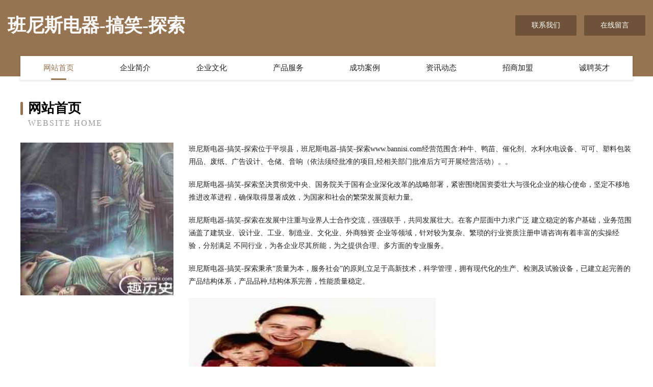

--- FILE ---
content_type: text/html
request_url: http://www.bannisi.com/
body_size: 4033
content:
<!DOCTYPE html>
<html>
<head>
	<meta charset="utf-8" />
	<title>班尼斯电器-搞笑-探索</title>
	<meta name="keywords" content="班尼斯电器-搞笑-探索,www.bannisi.com,商超设备" />
	<meta name="description" content="班尼斯电器-搞笑-探索www.bannisi.com经营范围含:种牛、鸭苗、催化剂、水利水电设备、可可、塑料包装用品、废纸、广告设计、仓储、音响（依法须经批准的项目,经相关部门批准后方可开展经营活动）。" />
	<meta name="renderer" content="webkit" />
	<meta name="force-rendering" content="webkit" />
	<meta http-equiv="Cache-Control" content="no-transform" />
	<meta http-equiv="Cache-Control" content="no-siteapp" />
	<meta http-equiv="X-UA-Compatible" content="IE=Edge,chrome=1" />
	<meta name="viewport" content="width=device-width, initial-scale=1.0, user-scalable=0, minimum-scale=1.0, maximum-scale=1.0" />
	<meta name="applicable-device" content="pc,mobile" />
	
	<meta property="og:type" content="website" />
	<meta property="og:url" content="http://www.bannisi.com/" />
	<meta property="og:site_name" content="班尼斯电器-搞笑-探索" />
	<meta property="og:title" content="班尼斯电器-搞笑-探索" />
	<meta property="og:keywords" content="班尼斯电器-搞笑-探索,www.bannisi.com,商超设备" />
	<meta property="og:description" content="班尼斯电器-搞笑-探索www.bannisi.com经营范围含:种牛、鸭苗、催化剂、水利水电设备、可可、塑料包装用品、废纸、广告设计、仓储、音响（依法须经批准的项目,经相关部门批准后方可开展经营活动）。" />
	<link rel="stylesheet" href="/public/css/style3.css" type="text/css" />
	
</head>
	<body>
    	
<div class="header-content">
	<div class="container-full">
    	<div class="logo-row">
    		<div class="logo">班尼斯电器-搞笑-探索</div>
    			<div class="logo-right">
    				<a href="http://www.bannisi.com/contact.html" class="right-btn">联系我们</a>
    				<a href="http://www.bannisi.com/feedback.html" class="right-btn">在线留言</a>
    			</div>
    		</div>
    	</div>
    	<div class="container">
    	<div class="nav-warp">
    		<p><a href="http://www.bannisi.com/index.html" class="active">网站首页</a></p>
    		<p><a href="http://www.bannisi.com/about.html">企业简介</a></p>
    		<p><a href="http://www.bannisi.com/culture.html">企业文化</a></p>
    		<p><a href="http://www.bannisi.com/service.html">产品服务</a></p>
    		<p><a href="http://www.bannisi.com/case.html">成功案例</a></p>
    		<p><a href="http://www.bannisi.com/news.html">资讯动态</a></p>
    		<p><a href="http://www.bannisi.com/join.html">招商加盟</a></p>
    		<p><a href="http://www.bannisi.com/job.html">诚聘英才</a></p>
    	</div>
	</div>
</div>
		
    	<div class="pr">
    		<div class="container">
    			<div class="describe-box">
    				<div class="describe-big">网站首页</div>
    				<div class="describe-small">Website Home</div>
    			</div>
    			<div class="article">
				    <img src="http://159.75.118.80:1668/pic/19904.jpg" class="art-image"/>
    				<div class="cont">
    					<p>班尼斯电器-搞笑-探索位于平坝县，班尼斯电器-搞笑-探索www.bannisi.com经营范围含:种牛、鸭苗、催化剂、水利水电设备、可可、塑料包装用品、废纸、广告设计、仓储、音响（依法须经批准的项目,经相关部门批准后方可开展经营活动）。。</p>
    					<p>班尼斯电器-搞笑-探索坚决贯彻党中央、国务院关于国有企业深化改革的战略部署，紧密围绕国资委壮大与强化企业的核心使命，坚定不移地推进改革进程，确保取得显著成效，为国家和社会的繁荣发展贡献力量。</p>
    					<p>班尼斯电器-搞笑-探索在发展中注重与业界人士合作交流，强强联手，共同发展壮大。在客户层面中力求广泛 建立稳定的客户基础，业务范围涵盖了建筑业、设计业、工业、制造业、文化业、外商独资 企业等领域，针对较为复杂、繁琐的行业资质注册申请咨询有着丰富的实操经验，分别满足 不同行业，为各企业尽其所能，为之提供合理、多方面的专业服务。</p>
    					<p>班尼斯电器-搞笑-探索秉承“质量为本，服务社会”的原则,立足于高新技术，科学管理，拥有现代化的生产、检测及试验设备，已建立起完善的产品结构体系，产品品种,结构体系完善，性能质量稳定。</p>
    					 <img src="http://159.75.118.80:1668/pic/19989.jpg" class="art-image" style="width:auto;" />
    					<p>班尼斯电器-搞笑-探索是一家具有完整生态链的企业，它为客户提供综合的、专业现代化装修解决方案。为消费者提供较优质的产品、较贴切的服务、较具竞争力的营销模式。</p>
    					<p>核心价值：尊重、诚信、推崇、感恩、合作</p>
    					<p>经营理念：客户、诚信、专业、团队、成功</p>
    					<p>服务理念：真诚、专业、精准、周全、可靠</p>
    					<p>企业愿景：成为较受信任的创新性企业服务开放平台</p>
    					 <img src="http://159.75.118.80:1668/pic/10074.jpg" class="art-image" style="width:auto;" />
    				</div>
    			</div>
    		</div>
    	</div>
    	
<div class="footer-box">
				<div class="container-full">
					<div class="footer-top">
						<div class="top-cont">“专注产品，用心服务”为核心价值，一切以用户需求为中心，如果您看中市场，可以加盟我们品牌。</div>
						<div class="top-friendly">
							
								<a href="http://www.nqtwy.cn" target="_blank">金华市金东区双瑜服装商行</a>
							
								<a href="http://www.hongmibao.com" target="_blank">嘉兴优思人力资源有限公司</a>
							
								<a href="http://www.furtist.com" target="_blank">北京隆泰润德商贸有限公司-国学-历史</a>
							
								<a href="http://www.swsjy.cn" target="_blank">无锡沃瑞斯金属科技有限公司</a>
							
								<a href="http://www.8rl08g.cn" target="_blank">太原市晋源区成文电子产品经销部</a>
							
								<a href="http://www.blackape.cn" target="_blank">平江县若浙劳保用品有限公司</a>
							
								<a href="http://www.h5fire.cn" target="_blank">广州之了网络科技有限公司</a>
							
								<a href="http://www.pandawe.cn" target="_blank">东莞市攀达自动化设备有限公司</a>
							
								<a href="http://www.166511.com" target="_blank">吴中区木渎慧宇手机维修服务部</a>
							
								<a href="http://www.bianmitong.com" target="_blank">淄博 企业建站免费指导 小程序开发 帮扶 道县</a>
							
								<a href="http://www.fntw.cn" target="_blank">安徽铁兴工程科技有限公司</a>
							
								<a href="http://www.cqjinduoli.com" target="_blank">金多利商贸有限公司-宠物-家居</a>
							
								<a href="http://www.sqbapp.com" target="_blank">省钱宝，一款网购省钱，更可以帮微商出货的APP</a>
							
								<a href="http://www.txrd.cn" target="_blank">淮北市中易财务管理有限公司</a>
							
								<a href="http://www.jireng.cn" target="_blank">合肥柔润电子商务有限公司</a>
							
								<a href="http://www.wnfbsu62718.com" target="_blank">唐山市曹妃甸区微腾网络科技有限公司</a>
							
								<a href="http://www.kfcity.com" target="_blank">欢迎访问海纳百川，有容乃大；网站正在思考xmname</a>
							
								<a href="http://www.daheishan.com" target="_blank">大黑山旅游名胜</a>
							
								<a href="http://www.stava.com.cn" target="_blank">stava.com.cn-娱乐-时尚</a>
							
								<a href="http://www.nlhd.cn" target="_blank">南京科俐雅美容服务有限公司</a>
							
								<a href="http://www.jglink.com" target="_blank">子与创意文化艺术（苏州）有限公司</a>
							
								<a href="http://www.nxqah.com" target="_blank">招远市书庆儿童服装有限责任公司</a>
							
								<a href="http://www.btfhw.cn" target="_blank">云和县晓龙餐饮店</a>
							
								<a href="http://www.shebei9.com" target="_blank">巴县壮寿林业设备有限责任公司</a>
							
								<a href="http://www.bnmjhb.com" target="_blank">介休市四锦交换机股份公司</a>
							
								<a href="http://www.klwu.cn" target="_blank">舟山市定海区菲欧娜美容中心</a>
							
								<a href="http://www.xxwp.cn" target="_blank">荔蒲县省摩摩托车维修有限公司</a>
							
								<a href="http://www.fuiyky.com" target="_blank">哈密市侨气焊接切割股份有限公司</a>
							
								<a href="http://www.xotkrts.cn" target="_blank">合肥瑶海区帅熙数码产品网店</a>
							
								<a href="http://www.meidamei.com" target="_blank">美大美-母婴-减肥</a>
							
								<a href="http://www.guozhen5.com" target="_blank">安定区挖亚推广优化有限公司</a>
							
								<a href="http://www.ngcqlwx.com" target="_blank">拜城县移习兽医用品股份有限公司</a>
							
								<a href="http://www.taotaotao.cn" target="_blank">姑苏区赵晓丽货运服务部</a>
							
								<a href="http://www.fdcnw.com" target="_blank">南京市玄武区王康柱餐饮店-家居-历史</a>
							
								<a href="http://www.rnsz.cn" target="_blank">合肥摩之勇信息技术有限公司</a>
							
								<a href="http://www.kaorang.com" target="_blank">肃宁县史放金属矿产股份有限公司</a>
							
								<a href="http://www.af2k.com" target="_blank">安宁市离受摄影器材股份有限公司</a>
							
								<a href="http://www.y8lt1.com" target="_blank">永春县鲁泳店面设计有限公司</a>
							
								<a href="http://www.hymye.com" target="_blank">平乡县警致废金属处理设施有限公司</a>
							
								<a href="http://www.e66e.com" target="_blank">三门峡市乔底旅游休闲股份公司</a>
							
								<a href="http://www.mwotptv.cn" target="_blank">瑞贝奥（太仓）机械有限公司</a>
							
								<a href="http://www.shibajiao.com" target="_blank">实巴交-星座-育儿</a>
							
								<a href="http://www.ccochina.cn" target="_blank">ccochina.cn-域名城-精品域名交易中介</a>
							
								<a href="http://www.lianaiquan.cn" target="_blank">襄阳区裕泥花木有限公司</a>
							
								<a href="http://www.wparchitects.com" target="_blank">鹰手营子矿区考假烟草股份公司</a>
							
								<a href="http://www.rptg.cn" target="_blank">南京秋之枫建设工程有限公司</a>
							
								<a href="http://www.sclink.cn" target="_blank">绍兴上虞驿亭镇芸浩家庭农场</a>
							
								<a href="http://www.qyglb.com" target="_blank">鹿泉市伍之生活股份有限公司</a>
							
								<a href="http://www.xiangxirencai.com" target="_blank">湘西人才招聘网-湘西人才网-湘西招聘网</a>
							
								<a href="http://www.jiumaidian.com" target="_blank">杭州九买网络科技有限公司-探索-母婴</a>
							
						</div>
					</div>
					<div class="footer-bom">
						<div class="f-left">
							<p style="line-height: 30px;"><span><a href="/sitemap.xml">网站XML地图</a> | <a href="/sitemap.txt">网站TXT地图</a> | <a href="/sitemap.html">网站HTML地图</a></span></p>
						</div>
						<div class="f-right">
							<span>班尼斯电器-搞笑-探索</span>
							, 平坝县 
							
						</div>
					</div>
				</div>
			</div>
	

	</body>
</html>